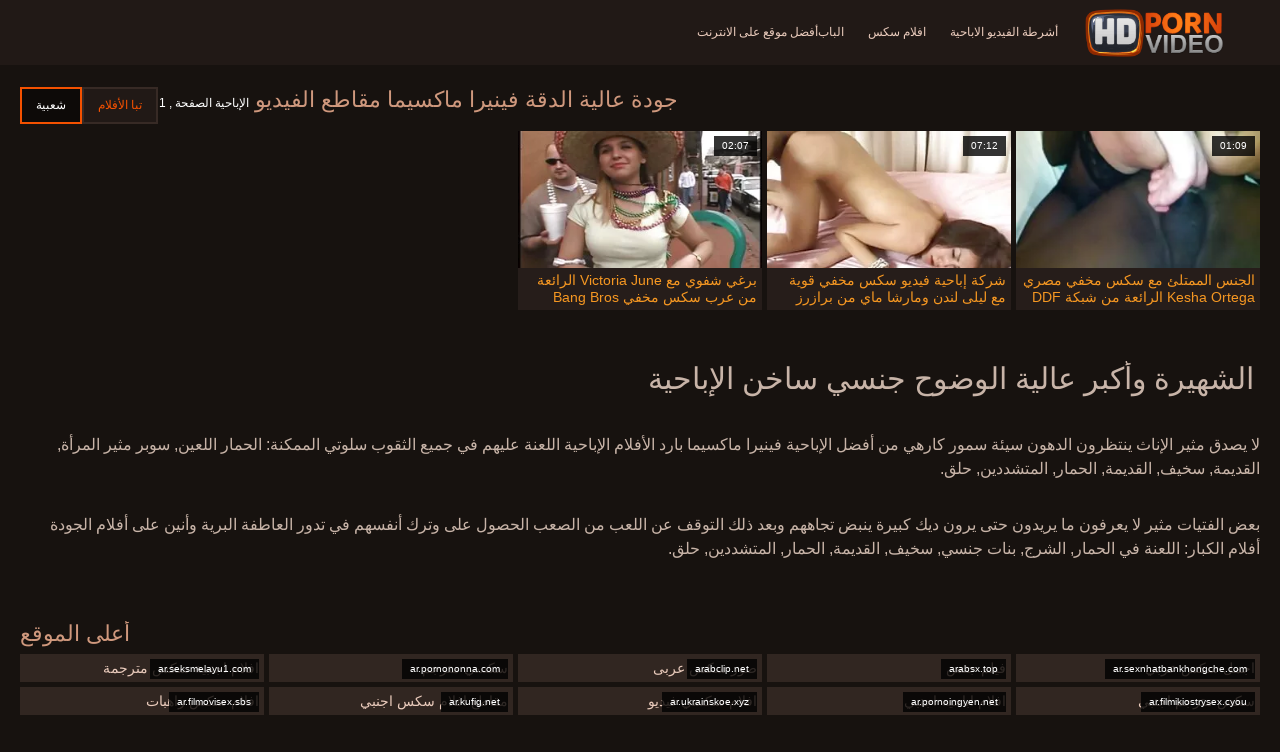

--- FILE ---
content_type: text/html; charset=UTF-8
request_url: https://ar.porrfilmer.info/category/venera%2Bmaxima
body_size: 6225
content:
<!doctype html>
<html lang="ar" dir="rtl">
<head>
<meta charset="UTF-8">

<meta name="referrer" content="origin">
<title>جودة عالية الدقة  فينيرا ماكسيما مقاطع فيديو مثيرة-مقاطع فيديو مجانية عالية الجودة  </title>
<meta content="لا يصدق معظم مثير سيدة ينتظرون جديد مثير المرأة من أفضل عالية الدقة  فينيرا ماكسيما الكبار الثلاثون أشرطة الفيديو اللعنة عليهم في جميع الثقوب سلوتي الممكنة: نيك من الطيز, شرجي, سخيف, قديم, مؤخرة, المتشددين, حلق. " name="description">
<meta name="viewport" content="width=device-width">

<meta content="always" name="referrer">

<link rel="apple-touch-icon" sizes="180x180" href="/files/apple-touch-icon.png">
<link rel="icon" type="image/png" sizes="32x32" href="/files/favicon-32x32.png">
<link rel="icon" type="image/png" sizes="16x16" href="/files/favicon-16x16.png">
<link rel="icon" type="image/png" sizes="16x16" href="/files/favicon.ico">
<link rel="mask-icon" href="/files/safari-pinned-tab.svg" color="#1a1511">
<meta name="apple-mobile-web-app-title" content="أفضل الإباحية ">
<meta name="application-name" content="أفضل الإباحية ">
<meta name="msapplication-TileColor" content="#1a1511">
<meta name="theme-color" content="#1a1511">
 <base target="_blank">


<style type="text/css">
small{color:#FFF !important;}
body{overflow-x:hidden}.lang-li li,.lang-li ul{list-style:outside none none;padding:0;margin:0}.btn{appearance:none;text-decoration:none;max-width:100%;text-align:center;position:relative;display:inline-block;box-sizing:border-box;height:37px;background-color:#211916;text-transform:uppercase;color:#f45100;font:400 12px/33px Tahoma,Arial,sans-serif;padding:0 14px;border:2px solid #372a25}.title>a{appearance:none;display:inline-block;overflow:hidden;text-overflow:ellipsis;white-space:nowrap;color:#ec552b;font-family:Tahoma,Arial,sans-serif;font-size:14px;font-weight:400;line-height:30px;height:33px;background-color:#211917;position:relative;padding:0 16px;box-sizing:border-box;border:solid 1px #211917;border-radius:16px}*{outline:0!important}a,body,div,h2,h3,html,img,li,p,small,span,ul{margin:0;padding:0}html{height:100%;font-size:62.5%;width:100%;max-width:100%}body{font:400 12px Tahoma,Arial,sans-serif;color:#c8b4a8;background:#17120f;min-width:320px;position:relative;height:auto!important;height:100%;min-height:100%;text-size-adjust:100%}img{border:none}a{color:#f45100;text-decoration:none}p{margin-bottom:15px}h2,h3{font:400 30px/1.2 Tahoma,Arial,sans-serif;color:#c8b4a8;margin-bottom:15px}h3{font-size:14px}ul{padding-left:30px;margin-bottom:15px}ul li{list-style:disc outside}
.lang_fi{background-position:-52px -40px}.lang_fr{background-position:-78px 0}.lang_he{background-position:-78px -20px}.lang_hi{background-position:-78px -40px}.lang_hu{background-position:0 -60px}.lang_id{background-position:-26px -60px}.lang_it{background-position:-52px -60px}.lang_ja{background-position:-78px -60px}.lang_ko{background-position:0 -80px}.lang_ms{background-position:-26px -80px}.lang_nb{background-position:-52px -80px}.lang_nl{background-position:-78px -80px}.lang_pl{background-position:-104px 0}.lang_pt{background-position:-104px -20px}.lang_ro{background-position:-104px -40px}.lang_ru{background-position:-104px -60px}.lang_sk{background-position:-104px -80px}.lang_sl{background-position:0 -100px}.lang_sr{background-position:-26px -100px}.lang_sv{background-position:-52px -100px}.lang_th{background-position:-78px -100px}.lang_tr{background-position:-104px -100px}.lang_zh{background-position:-130px 0}.head{width:100%;max-width:100%;background-color:#211916;margin-bottom:12px}header{width:100%;max-width:1560px;margin:0 auto;box-sizing:border-box;display:flex;flex-wrap:nowrap;flex-direction:row;justify-content:flex-start;align-items:center;align-content:stretch;position:relative;z-index:200;padding:3px 20px}@media (max-width:1023px){header{padding:20px}}@media (max-width:767px){header{flex-wrap:wrap;padding:10px}}header>*{min-width:0;max-width:100%}.logo{display:block;margin-right:27px}.logo:before{content:'';display:block;float:left;margin-right:7px}.logo,.navbtn,nav{flex-shrink:0;flex-grow:0}nav{order:30;display:flex;flex-wrap:nowrap;flex-direction:row;justify-content:flex-start;align-items:center;align-content:stretch;padding:0;margin:-3px 0 -3px 30px;min-height:65px;box-sizing:border-box}nav a{display:block;flex-shrink:0;flex-grow:0;min-width:0;color:#eacbbc;font-size:12px;font-weight:400;line-height:57px;text-transform:uppercase;position:relative;padding:4px 0;margin:0 24px 0 0}nav a:before{position:absolute;left:0;right:0;bottom:0;height:4px;background-color:#f45100;content:'';transform:translateY(-20px);opacity:0}nav a:last-child{margin-right:0}nav a.a{color:#f45100}nav a.a:before{opacity:1;transform:none}@media (max-width:1023px){nav{min-height:0;max-height:0;padding:0 20px;flex-direction:column;position:absolute;left:0;margin:-20px 0 0;top:100%;width:100%;align-items:flex-start;overflow:hidden;z-index:20;background-color:#211916!important}nav a{margin:0;text-align:left;padding:0;line-height:3.17;border:none;background:0 0!important;box-shadow:none;align-self:stretch}}@media (max-width:767px){nav{margin:-10px 0 0;padding:0 10px}}#nbtn{display:none}.navbtn{display:none;margin:0 10px 0 20px;order:10;width:18px;height:13px;box-sizing:border-box;border-top:solid 1px #f59722;border-bottom:solid 1px #f59722;position:relative}.navbtn:before{content:'';position:absolute;left:0;right:0;top:5px;border-top:solid 1px #f59722}.navbtn:after{position:absolute;content:'';width:40px;height:40px;right:50%;bottom:50%;transform:translate(50%,50%)}@media (max-width:1023px){.navbtn{display:block}}.search{flex-shrink:1;flex-grow:1;display:flex;flex-wrap:nowrap;flex-direction:row;justify-content:flex-start;align-items:stretch;align-content:stretch;box-sizing:border-box;width:100%;margin-left:auto;position:relative}.search>*{min-width:0;display:block;box-sizing:border-box;margin:0}.search>input[type=text]{appearance:none;flex-shrink:1;flex-grow:1;box-sizing:border-box;height:43px;border:none;border-radius:20px;background-color:#423632;padding:0 64px 0 24px;color:#bdafaa;font-family:Tahoma,Arial,sans-serif;font-size:14px;font-weight:400}.search>[type=submit]{appearance:none;flex-shrink:0;flex-grow:0;width:63px;height:43px;right:0;top:0;border:none;background:0 0;box-sizing:border-box;margin:0;padding:0;position:absolute}
@media (max-width:767px){.search{max-width:100%;width:100%;order:20;margin-top:10px}.search>input[type=text]{padding-left:12px}}.heat{display:flex;flex-wrap:nowrap;flex-direction:row;justify-content:flex-start;align-items:flex-start;align-content:stretch;box-sizing:border-box;margin-bottom:3px;width:100%}@media (max-width:479px){.heat{flex-direction:column}}.t{flex-shrink:1;flex-grow:0;min-width:0;display:block;margin-right:auto;padding:0 6px 4px 0;max-width:100%;position:relative;word-wrap:break-word;box-sizing:border-box;overflow:hidden}@media (max-width:479px){.t{margin-bottom:4px}}.t *{display:inline;text-transform:uppercase}.title-h{margin-right:4px}.title-h,.title-h *{color:#cf987d;font-size:22px;font-weight:400}@media (max-width:767px){.title-h,.title-h *{font-size:18px}}.t small{text-transform:none;color:#856a5c;font-size:12px}.btns{flex-shrink:0;flex-grow:0;min-width:0;display:flex;flex-wrap:wrap;flex-direction:row;justify-content:flex-start;align-items:center;align-content:stretch;align-self:flex-end;padding-bottom:3px}@media (max-width:479px){.btns{width:100%}}.btns>*{flex-shrink:0;flex-grow:0;min-width:0;display:block;max-width:100%}.btns>.btn{margin:0 0 1px}.th-wrap{width:100%;position:relative;margin-bottom:32px;box-sizing:border-box}.thumbs{display:flex;flex-wrap:wrap;flex-direction:row;justify-content:flex-start;align-items:stretch;align-content:stretch;margin-right:-5px}.th-i{flex-shrink:0;flex-grow:0;min-width:0;box-sizing:border-box;position:relative;width:calc(20% + -5px);margin-right:5px;margin-bottom:5px;z-index:10;display:flex;flex-wrap:nowrap;flex-direction:column;justify-content:flex-start;align-items:stretch;align-content:stretch}@media (max-width:1565px){.th-i{width:calc(20% + -5px)}}@media (max-width:1260px){.th-i{width:calc(25% + -5px)}}@media (max-width:955px){.th-i{width:calc(33.33333% + -5px)}}@media (max-width:650px){.th-i{width:calc(50% + -5px)}}@media (max-width:345px){.th-i{width:calc(100% + -5px)}}.th-i>a{flex-shrink:0;flex-grow:1;position:relative;width:100%;display:flex;flex-wrap:nowrap;flex-direction:column;justify-content:flex-start;align-items:stretch;align-content:stretch}.th-i>a>i{flex-shrink:0;flex-grow:0;will-change:transform;min-height:0;min-width:0;display:block;position:relative;width:100%;box-sizing:border-box}.th-i>a>i:before{display:block;content:'';padding-top:56%}.th-i>a>i img{height:100%;-o-object-fit:cover;object-fit:cover;-o-object-position:center;object-position:center}.th-i img{display:block;position:absolute;left:0;top:0;width:100%}.th-i h3{flex-shrink:0;flex-grow:0;max-width:100%;box-sizing:border-box;padding:0 5px;margin:0;text-transform:uppercase;font-weight:400;overflow:hidden;text-overflow:ellipsis;white-space:nowrap;color:#eacbbc;font-size:14px;line-height:28px;background-color:#312621}.th-i u{text-decoration:none;font-size:10px;line-height:1;color:#fff;position:absolute;right:5px;top:5px;padding:5px 8px;background-color:rgba(0,0,0,.8)}.text{margin:32px 0;color:#c8b4a8;font-size:16px;line-height:1.5}@media (max-width:767px){.text{font-size:16px}}.text>:last-child{margin-bottom:0}.heat+.text{margin-top:0}footer{display:block;width:100%;background-color:#211916}.footer{display:flex;flex-wrap:nowrap;justify-content:flex-start;align-content:stretch;flex-direction:row;align-items:center;width:100%;max-width:1560px;margin:auto auto 0;box-sizing:border-box;text-align:left;padding:10px 20px}@media (max-width:767px){.footer{padding:5px 10px;flex-direction:column}}.footer>*{flex-shrink:0;flex-grow:0;min-width:0;display:block}.footer-logo{margin:0 10px 10px 0}.footer-tx{flex-shrink:1;align-self:center;color:#c8b4a8;font-size:14px;line-height:1.5;margin-bottom:0}.footer-tx a{color:#f45100}.title{display:flex;flex-wrap:wrap;flex-direction:row;justify-content:flex-start;align-items:stretch;align-content:stretch;margin:0 0 32px}.title>a{flex-shrink:0;flex-grow:0;min-width:0;max-width:calc(100% - 2px);display:block;margin:0 2px 2px 0}.lang-wr{margin-left:60px;color:#c8b4a8;font-family:Tahoma,Arial,sans-serif;font-size:10px;font-weight:400;line-height:20px;text-transform:uppercase;z-index:20;order:40;flex-shrink:0;flex-grow:0}@media (max-width:1023px){.lang-wr{margin-left:20px;order:9}}@media (max-width:767px){.lang-wr{margin-left:auto}}.lang-lab{display:block;position:relative;padding-right:10px;white-space:nowrap;min-width:20px}.lang-lab .flag{display:block;float:left;margin:1px 4px 0 0}.lang-lab:after{content:'';position:absolute;width:6px;height:6px;right:0;top:50%;margin-top:-3px}@media (max-width:1023px){.lang-lab{text-indent:-99in}}.lang-li{position:absolute;right:0;top:100%;background-color:#211916;max-width:100%;width:560px;box-sizing:border-box;padding:0 10px;max-height:0;overflow:hidden;transform:translateY(1px)}.lang-li ul{column-width:120px;column-gap:20px;font-size:0;line-height:0}.lang-li li{position:relative;overflow:hidden;display:inline-block;width:100%;font-size:10px;line-height:20px;padding:2px 0}.lang-li li .flag{float:left;margin:1px 4px 0 0}.lang-li li a{color:#c8b4a8}.lang-wr #lang-check{position:absolute;left:-99in;top:-99in}.lika{display:flex;flex-wrap:wrap;flex-direction:row;justify-content:center;align-items:center;align-content:center;margin:10px 0;max-width:100%}.lika>:not(script){flex-shrink:0;flex-grow:0;min-width:0;display:block;margin:10px;max-width:calc(100% - 20px)}.page-layout{width:100%;max-width:100%;min-height:100vh;display:flex;flex-wrap:nowrap;flex-direction:column;justify-content:flex-start;align-items:center;align-content:stretch}.page-layout>*{flex-shrink:0;flex-grow:0;min-width:0}.page-layout .paga{width:100%;max-width:1560px;margin:0 auto;box-sizing:border-box;padding:10px 20px 1px}@media (max-width:767px){.page-layout .paga{padding:10px 10px 1px}}.footer-logo,.logo:before{width:144px;height:54px;
background:url(/img/logo.png) no-repeat;background-size:contain}
</style>



<link href="/css/index1.css" rel="stylesheet" type="text/css">



<meta property="og:locale" content="ar"/>
<meta property="og:type" content="website"/>
<meta property="og:title" content="جودة عالية الدقة  فينيرا ماكسيما مقاطع فيديو مثيرة-مقاطع فيديو مجانية عالية الجودة  "/>
<meta property="og:description" content="لا يصدق معظم مثير سيدة ينتظرون جديد مثير المرأة من أفضل عالية الدقة  فينيرا ماكسيما الكبار الثلاثون أشرطة الفيديو اللعنة عليهم في جميع الثقوب سلوتي الممكنة: نيك من الطيز, شرجي, سخيف, قديم, مؤخرة, المتشددين, حلق. "/>
<meta property="og:url" content="https://ar.porrfilmer.info/category/venera+maxima/"/>
<meta property="og:site_name" content="جودة عالية الدقة  فينيرا ماكسيما مقاطع فيديو مثيرة-مقاطع فيديو مجانية عالية الجودة  "/>
<meta property="og:image" content="/img/hdpornvideo-poster.jpg"/>
<meta name="twitter:card" content="summary"/>
<meta name="twitter:description" content="لا يصدق معظم مثير سيدة ينتظرون جديد مثير المرأة من أفضل عالية الدقة  فينيرا ماكسيما الكبار الثلاثون أشرطة الفيديو اللعنة عليهم في جميع الثقوب سلوتي الممكنة: نيك من الطيز, شرجي, سخيف, قديم, مؤخرة, المتشددين, حلق. "/>
<meta name="twitter:title" content="جودة عالية الدقة  فينيرا ماكسيما مقاطع فيديو مثيرة-مقاطع فيديو مجانية عالية الجودة  "/>
<meta name="twitter:image" content="/img/hdpornvideo-poster.jpg"/>




</head>
<body>
<div class="page-layout">
<div class="head">
<header>
<a id='main_menu' href="/" title="جودة عالية-الفيديو الاباحية " class="logo"></a>
<input type="checkbox" id="nbtn">
<label class="navbtn" for="nbtn"></label>

<nav>
<a id="top_menu" href="/popular.html" title="أشرطة الفيديو الاباحية ">أشرطة الفيديو الاباحية </a>
<a id="new_menu" href="/newporn.html" title="افلام سكس ">افلام سكس </a>
<a id="cat_menu" href="/categoryall.html" title="الباب ">الباب </a>
<a id="channel_menu" href="/channels.html" title="أفضل موقع على الانترنت ">أفضل موقع على الانترنت </a>
</nav>


</header>
</div>
<div class="paga">
<div class="heat">
<div class="t">
<div class="title-h"><h1>جودة عالية الدقة  فينيرا ماكسيما مقاطع الفيديو </h1></div><small>الإباحية الصفحة ,  1</small>
</div>
 <div class="btns">
<a class="btn" title="أفلام الكبار " href="/newporn.html">تبا الأفلام </a><a class="btn a" title="فيديو سكس " href="/popular.html">شعبية </a>
</div>   
</div>
<div class="th-wrap">
<div class="thumbs">
<div class="th-i">
<a class="mo" href="/video/8276/%D8%A7%D9%84%D8%AC%D9%86%D8%B3-%D8%A7%D9%84%D9%85%D9%85%D8%AA%D9%84%D8%A6-%D9%85%D8%B9-%D8%B3%D9%83%D8%B3-%D9%85%D8%AE%D9%81%D9%8A-%D9%85%D8%B5%D8%B1%D9%8A-kesha-ortega-%D8%A7%D9%84%D8%B1%D8%A7%D8%A6%D8%B9%D8%A9-%D9%85%D9%86-%D8%B4%D8%A8%D9%83%D8%A9-ddf/" title="الجنس الممتلئ مع سكس مخفي مصري Kesha Ortega الرائعة من شبكة DDF">
<i>
<img class="lazy" src="https://ar.porrfilmer.info/media/thumbs/6/v08276.webp?1664939036" data-src="https://ar.porrfilmer.info/media/thumbs/6/v08276.webp?1664939036" alt="الجنس الممتلئ مع سكس مخفي مصري Kesha Ortega الرائعة من شبكة DDF"/>
</i>
<u>01:09</u>
<p>الجنس الممتلئ مع سكس مخفي مصري Kesha Ortega الرائعة من شبكة DDF</p>
</a>
</div>
							
<div class="th-i">
<a class="mo" href="https://ar.porrfilmer.info/link.php" title="شركة إباحية فيديو سكس مخفي قوية مع ليلى لندن ومارشا ماي من برازرز">
<i>
<img class="lazy" src="https://ar.porrfilmer.info/media/thumbs/6/v09226.webp?1666656272" data-src="https://ar.porrfilmer.info/media/thumbs/6/v09226.webp?1666656272" alt="شركة إباحية فيديو سكس مخفي قوية مع ليلى لندن ومارشا ماي من برازرز"/>
</i>
<u>07:12</u>
<p>شركة إباحية فيديو سكس مخفي قوية مع ليلى لندن ومارشا ماي من برازرز</p>
</a>
</div>
							
<div class="th-i">
<a class="mo" href="/video/131/%D8%A8%D8%B1%D8%BA%D9%8A-%D8%B4%D9%81%D9%88%D9%8A-%D9%85%D8%B9-victoria-june-%D8%A7%D9%84%D8%B1%D8%A7%D8%A6%D8%B9%D8%A9-%D9%85%D9%86-%D8%B9%D8%B1%D8%A8-%D8%B3%D9%83%D8%B3-%D9%85%D8%AE%D9%81%D9%8A-bang-bros/" title="برغي شفوي مع Victoria June الرائعة من عرب سكس مخفي Bang Bros">
<i>
<img class="lazy" src="https://ar.porrfilmer.info/media/thumbs/1/v00131.webp?1664428713" data-src="https://ar.porrfilmer.info/media/thumbs/1/v00131.webp?1664428713" alt="برغي شفوي مع Victoria June الرائعة من عرب سكس مخفي Bang Bros"/>
</i>
<u>02:07</u>
<p>برغي شفوي مع Victoria June الرائعة من عرب سكس مخفي Bang Bros</p>
</a>
</div>
							
</div></div>
	
    	<style>
a.button {
    box-shadow: 0 1px 2px rgb(0 0 0 / 30%);
    text-align: center;
        font-size: 16px;
    display: inline-block;
    background: #5a637;
    margin: 2;
    border-radius: 4px;
    min-width: 10px;
    border: 1px solid #ffff; 
    padding: 10px;
    color: #ec552b;
    cursor: pointer;
    line-height: 1;
    }
    a.button.current {
  
    background: #ec552b;
    text-align: center;
        font-size: 16px;
    display: inline-block;

    margin: 10 2px 4px;
    border-radius: 4px;
    min-width: 10px;
     box-shadow: 0 1px 2px rgb(0 0 0 / 30%); 
    padding: 10px;
    color: #fff;
    cursor: pointer;
        
    } 
    
    .paginator {    width: 100%;
    overflow: hidden;
    text-align: center;
    font-size: 0;
    padding: 10px 0 0 0;  }
    
    .paginator a {   color: #ec552b;
    text-decoration: none;}
    .paginator a:hover {   color: #ffff; 
     background:#ec552b;
    }
   

		</style>
    
    
   
<br>
<div class="t"><div class="ln_title"><div class="ln_name"><h2>الشهيرة وأكبر عالية الوضوح   جنسي ساخن الإباحية </h2></div></div></div>
<div class="text"><p></p></div>

<div class="text"><p>لا يصدق مثير الإناث ينتظرون الدهون سيئة سمور كارهي من أفضل الإباحية  فينيرا ماكسيما بارد الأفلام الإباحية اللعنة عليهم في جميع الثقوب سلوتي الممكنة: الحمار اللعين, سوبر مثير المرأة, القديمة, سخيف, القديمة, الحمار, المتشددين, حلق. </p></div>

<div class="text"><p>بعض الفتيات مثير لا يعرفون ما يريدون حتى يرون ديك كبيرة ينبض تجاههم وبعد ذلك التوقف عن اللعب من الصعب الحصول على وترك أنفسهم في تدور العاطفة البرية وأنين على أفلام الجودة   أفلام الكبار: اللعنة في الحمار, الشرج, بنات جنسي, سخيف, القديمة, الحمار, المتشددين, حلق. </p></div>

<br><br>

<div class="heat"><div class="t"><div class="title-h">أعلى الموقع </div>
</div></div>
<div class="th-wrap">
<div class="thumbs">
<div class="th-i"><a class="i" target="_blank" href="https://ar.sexnhatbankhongche.com/" title="اجمل سكس عربي">

<u>ar.sexnhatbankhongche.com</u>
<h3>اجمل سكس عربي</h3>
</a>
</div><div class="th-i"><a class="i" target="_blank" href="https://arabsx.top/" title="فيلم جنس">

<u>arabsx.top</u>
<h3>فيلم جنس</h3>
</a>
</div><div class="th-i"><a class="i" target="_blank" href="https://arabclip.net/" title="صور سكس عربى">

<u>arabclip.net</u>
<h3>صور سكس عربى</h3>
</a>
</div><div class="th-i"><a class="i" target="_blank" href="https://ar.pornononna.com/" title="سكسي مترجم">

<u>ar.pornononna.com</u>
<h3>سكسي مترجم</h3>
</a>
</div><div class="th-i"><a class="i" target="_blank" href="https://ar.seksmelayu1.com/" title="افلام اجنبية سكس مترجمة">

<u>ar.seksmelayu1.com</u>
<h3>افلام اجنبية سكس مترجمة</h3>
</a>
</div><div class="th-i"><a class="i" target="_blank" href="https://ar.filmikiostrysex.cyou/" title="سكس مترجم اجنبي">

<u>ar.filmikiostrysex.cyou</u>
<h3>سكس مترجم اجنبي</h3>
</a>
</div><div class="th-i"><a class="i" target="_blank" href="https://ar.pornoingyen.net/" title="افلام اباحيه اجنبي">

<u>ar.pornoingyen.net</u>
<h3>افلام اباحيه اجنبي</h3>
</a>
</div><div class="th-i"><a class="i" target="_blank" href="https://ar.ukrainskoe.xyz/" title="افلام سكسي فيديو">

<u>ar.ukrainskoe.xyz</u>
<h3>افلام سكسي فيديو</h3>
</a>
</div><div class="th-i"><a class="i" target="_blank" href="https://ar.kufig.net/" title="مقاطع افلام سكس اجنبي">

<u>ar.kufig.net</u>
<h3>مقاطع افلام سكس اجنبي</h3>
</a>
</div><div class="th-i"><a class="i" target="_blank" href="https://ar.filmovisex.sbs/" title="افلام سكس راهبات">

<u>ar.filmovisex.sbs</u>
<h3>افلام سكس راهبات</h3>
</a>
</div>
</div>
</div>


</div>

<footer>
<div class="footer">
<a href="/" title="جودة الأفلام الكبار الفيديو " class="footer-logo"></a>
<div class="footer-tx">

<p>Copyright حقوق النشر copyright 2022 جميع الحقوق محفوظة.  <span>اتصل بنا </span></p>
</div>
</div>
</footer>
</div>





</body>
</html>
